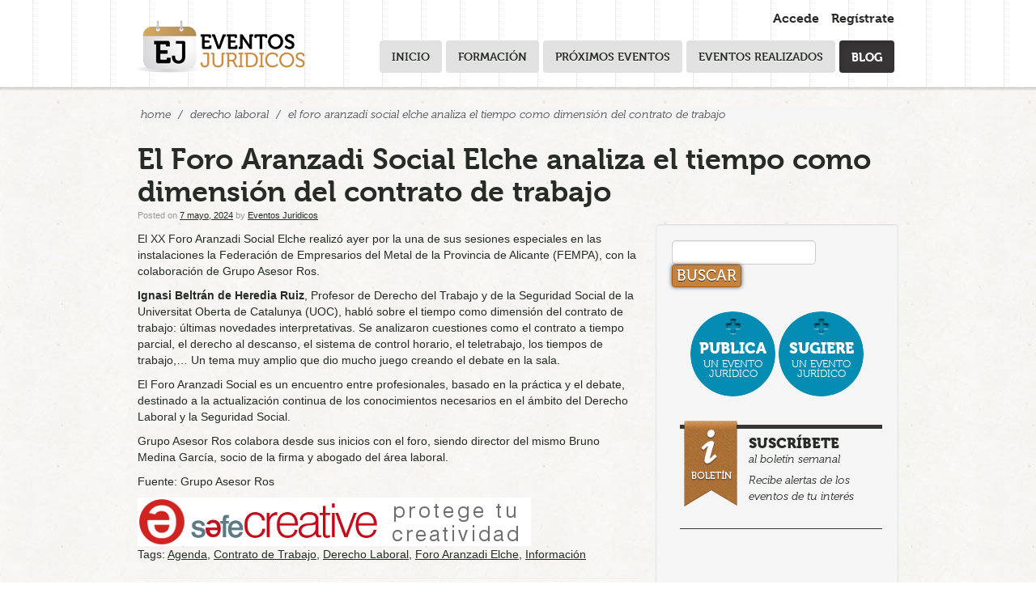

--- FILE ---
content_type: text/html; charset=UTF-8
request_url: https://blog.eventosjuridicos.es/2024/05/07/el-foro-aranzadi-social-elche-analiza-el-tiempo-como-dimension-del-contrato-de-trabajo/
body_size: 65674
content:
<!DOCTYPE html>
<html lang="es">
  <head>
   
    <meta charset="UTF-8" />
    <meta name="viewport" content="width=device-width, initial-scale=1.0">
        <link rel="pingback" href="https://blog.eventosjuridicos.es/xmlrpc.php" />

  <!-- Le fav and touch icons -->
    <link rel="shortcut icon" href="https://blog.eventosjuridicos.es/wp-content/themes/responsiveboostrap/ico/favicon.ico">
    <link rel="apple-touch-icon-precomposed" sizes="144x144" href="https://blog.eventosjuridicos.es/wp-content/themes/responsiveboostrap/ico/apple-touch-icon-144-precomposed.png">
    <link rel="apple-touch-icon-precomposed" sizes="114x114" href="https://blog.eventosjuridicos.es/wp-content/themes/responsiveboostrap/ico/apple-touch-icon-114-precomposed.png">
    <link rel="apple-touch-icon-precomposed" sizes="72x72" href="https://blog.eventosjuridicos.es/wp-content/themes/responsiveboostrap/ico/apple-touch-icon-72-precomposed.png">
    <link rel="apple-touch-icon-precomposed" href="https://blog.eventosjuridicos.es/wp-content/themes/responsiveboostrap/ico/apple-touch-icon-57-precomposed.png">

  <!--[if lt IE 9]>
<script src="//html5shim.googlecode.com/svn/trunk/html5.js"></script>
<![endif]-->

<script type="text/javascript" src="//use.typekit.net/pir1hjk.js"></script>
<script type="text/javascript">try{Typekit.load();}catch(e){}</script>

    <meta name='robots' content='index, follow, max-image-preview:large, max-snippet:-1, max-video-preview:-1' />

	<!-- This site is optimized with the Yoast SEO plugin v26.8 - https://yoast.com/product/yoast-seo-wordpress/ -->
	<title>El Foro Aranzadi Social Elche analiza el tiempo como dimensión del contrato de trabajo - Blog EventosJuridicos</title>
	<meta name="description" content="El Foro Aranzadi Social Elche analiza el tiempo como dimensión del contrato de trabajo" />
	<link rel="canonical" href="https://blog.eventosjuridicos.es/2024/05/07/el-foro-aranzadi-social-elche-analiza-el-tiempo-como-dimension-del-contrato-de-trabajo/" />
	<meta property="og:locale" content="es_ES" />
	<meta property="og:type" content="article" />
	<meta property="og:title" content="El Foro Aranzadi Social Elche analiza el tiempo como dimensión del contrato de trabajo - Blog EventosJuridicos" />
	<meta property="og:description" content="El Foro Aranzadi Social Elche analiza el tiempo como dimensión del contrato de trabajo" />
	<meta property="og:url" content="https://blog.eventosjuridicos.es/2024/05/07/el-foro-aranzadi-social-elche-analiza-el-tiempo-como-dimension-del-contrato-de-trabajo/" />
	<meta property="og:site_name" content="Blog EventosJuridicos" />
	<meta property="article:publisher" content="https://www.facebook.com/eventosjur/" />
	<meta property="article:published_time" content="2024-05-07T10:25:19+00:00" />
	<meta property="article:modified_time" content="2024-05-07T10:25:23+00:00" />
	<meta property="og:image" content="http://blog.eventosjuridicos.es/wp-content/uploads/2024/05/IMG_20240506_193519-scaled.jpg" />
	<meta property="og:image:width" content="2560" />
	<meta property="og:image:height" content="1920" />
	<meta property="og:image:type" content="image/jpeg" />
	<meta name="author" content="Eventos Juridicos" />
	<meta name="twitter:card" content="summary_large_image" />
	<meta name="twitter:creator" content="@eventosjur" />
	<meta name="twitter:site" content="@eventosjur" />
	<meta name="twitter:label1" content="Escrito por" />
	<meta name="twitter:data1" content="Eventos Juridicos" />
	<meta name="twitter:label2" content="Tiempo de lectura" />
	<meta name="twitter:data2" content="2 minutos" />
	<script type="application/ld+json" class="yoast-schema-graph">{"@context":"https://schema.org","@graph":[{"@type":"Article","@id":"https://blog.eventosjuridicos.es/2024/05/07/el-foro-aranzadi-social-elche-analiza-el-tiempo-como-dimension-del-contrato-de-trabajo/#article","isPartOf":{"@id":"https://blog.eventosjuridicos.es/2024/05/07/el-foro-aranzadi-social-elche-analiza-el-tiempo-como-dimension-del-contrato-de-trabajo/"},"author":{"name":"Eventos Juridicos","@id":"https://blog.eventosjuridicos.es/#/schema/person/f2a996f05610db0f512d9ba8d932e7e3"},"headline":"El Foro Aranzadi Social Elche analiza el tiempo como dimensión del contrato de trabajo","datePublished":"2024-05-07T10:25:19+00:00","dateModified":"2024-05-07T10:25:23+00:00","mainEntityOfPage":{"@id":"https://blog.eventosjuridicos.es/2024/05/07/el-foro-aranzadi-social-elche-analiza-el-tiempo-como-dimension-del-contrato-de-trabajo/"},"wordCount":197,"commentCount":0,"image":{"@id":"https://blog.eventosjuridicos.es/2024/05/07/el-foro-aranzadi-social-elche-analiza-el-tiempo-como-dimension-del-contrato-de-trabajo/#primaryimage"},"thumbnailUrl":"https://blog.eventosjuridicos.es/wp-content/uploads/2024/05/IMG_20240506_193519-scaled.jpg","keywords":["Agenda","Contrato de Trabajo","Derecho Laboral","Foro Aranzadi Elche","Información"],"articleSection":["Derecho Laboral","Formación","Información"],"inLanguage":"es","potentialAction":[{"@type":"CommentAction","name":"Comment","target":["https://blog.eventosjuridicos.es/2024/05/07/el-foro-aranzadi-social-elche-analiza-el-tiempo-como-dimension-del-contrato-de-trabajo/#respond"]}]},{"@type":"WebPage","@id":"https://blog.eventosjuridicos.es/2024/05/07/el-foro-aranzadi-social-elche-analiza-el-tiempo-como-dimension-del-contrato-de-trabajo/","url":"https://blog.eventosjuridicos.es/2024/05/07/el-foro-aranzadi-social-elche-analiza-el-tiempo-como-dimension-del-contrato-de-trabajo/","name":"El Foro Aranzadi Social Elche analiza el tiempo como dimensión del contrato de trabajo - Blog EventosJuridicos","isPartOf":{"@id":"https://blog.eventosjuridicos.es/#website"},"primaryImageOfPage":{"@id":"https://blog.eventosjuridicos.es/2024/05/07/el-foro-aranzadi-social-elche-analiza-el-tiempo-como-dimension-del-contrato-de-trabajo/#primaryimage"},"image":{"@id":"https://blog.eventosjuridicos.es/2024/05/07/el-foro-aranzadi-social-elche-analiza-el-tiempo-como-dimension-del-contrato-de-trabajo/#primaryimage"},"thumbnailUrl":"https://blog.eventosjuridicos.es/wp-content/uploads/2024/05/IMG_20240506_193519-scaled.jpg","datePublished":"2024-05-07T10:25:19+00:00","dateModified":"2024-05-07T10:25:23+00:00","author":{"@id":"https://blog.eventosjuridicos.es/#/schema/person/f2a996f05610db0f512d9ba8d932e7e3"},"description":"El Foro Aranzadi Social Elche analiza el tiempo como dimensión del contrato de trabajo","breadcrumb":{"@id":"https://blog.eventosjuridicos.es/2024/05/07/el-foro-aranzadi-social-elche-analiza-el-tiempo-como-dimension-del-contrato-de-trabajo/#breadcrumb"},"inLanguage":"es","potentialAction":[{"@type":"ReadAction","target":["https://blog.eventosjuridicos.es/2024/05/07/el-foro-aranzadi-social-elche-analiza-el-tiempo-como-dimension-del-contrato-de-trabajo/"]}]},{"@type":"ImageObject","inLanguage":"es","@id":"https://blog.eventosjuridicos.es/2024/05/07/el-foro-aranzadi-social-elche-analiza-el-tiempo-como-dimension-del-contrato-de-trabajo/#primaryimage","url":"https://blog.eventosjuridicos.es/wp-content/uploads/2024/05/IMG_20240506_193519-scaled.jpg","contentUrl":"https://blog.eventosjuridicos.es/wp-content/uploads/2024/05/IMG_20240506_193519-scaled.jpg","width":2560,"height":1920,"caption":"filter: 0; jpegRotation: 0; fileterIntensity: 0.000000; filterMask: 0; module:1facing:0; hw-remosaic: 0; touch: (-1.0, -1.0); modeInfo: ; sceneMode: Night; cct_value: 0; AI_Scene: (-1, -1); aec_lux: 0.0; hist255: 0.0; hist252~255: 0.0; hist0~15: 0.0;"},{"@type":"BreadcrumbList","@id":"https://blog.eventosjuridicos.es/2024/05/07/el-foro-aranzadi-social-elche-analiza-el-tiempo-como-dimension-del-contrato-de-trabajo/#breadcrumb","itemListElement":[{"@type":"ListItem","position":1,"name":"Portada","item":"https://blog.eventosjuridicos.es/"},{"@type":"ListItem","position":2,"name":"El Foro Aranzadi Social Elche analiza el tiempo como dimensión del contrato de trabajo"}]},{"@type":"WebSite","@id":"https://blog.eventosjuridicos.es/#website","url":"https://blog.eventosjuridicos.es/","name":"Blog EventosJuridicos","description":"Red Global de Eventos y Formación Jurídica","potentialAction":[{"@type":"SearchAction","target":{"@type":"EntryPoint","urlTemplate":"https://blog.eventosjuridicos.es/?s={search_term_string}"},"query-input":{"@type":"PropertyValueSpecification","valueRequired":true,"valueName":"search_term_string"}}],"inLanguage":"es"},{"@type":"Person","@id":"https://blog.eventosjuridicos.es/#/schema/person/f2a996f05610db0f512d9ba8d932e7e3","name":"Eventos Juridicos","image":{"@type":"ImageObject","inLanguage":"es","@id":"https://blog.eventosjuridicos.es/#/schema/person/image/","url":"https://secure.gravatar.com/avatar/1cbe6c29ccccb99b81e4c3e1acf6c010c5dd7eb27f3ce3220dd9948d588f5579?s=96&d=mm&r=g","contentUrl":"https://secure.gravatar.com/avatar/1cbe6c29ccccb99b81e4c3e1acf6c010c5dd7eb27f3ce3220dd9948d588f5579?s=96&d=mm&r=g","caption":"Eventos Juridicos"},"url":"https://blog.eventosjuridicos.es/author/admin/"}]}</script>
	<!-- / Yoast SEO plugin. -->


<link rel='dns-prefetch' href='//www.googletagmanager.com' />
<link rel="alternate" type="application/rss+xml" title="Blog EventosJuridicos &raquo; Feed" href="https://blog.eventosjuridicos.es/feed/" />
<link rel="alternate" type="application/rss+xml" title="Blog EventosJuridicos &raquo; Feed de los comentarios" href="https://blog.eventosjuridicos.es/comments/feed/" />
<link rel="alternate" type="application/rss+xml" title="Blog EventosJuridicos &raquo; Comentario El Foro Aranzadi Social Elche analiza el tiempo como dimensión del contrato de trabajo del feed" href="https://blog.eventosjuridicos.es/2024/05/07/el-foro-aranzadi-social-elche-analiza-el-tiempo-como-dimension-del-contrato-de-trabajo/feed/" />
<link rel="alternate" title="oEmbed (JSON)" type="application/json+oembed" href="https://blog.eventosjuridicos.es/wp-json/oembed/1.0/embed?url=https%3A%2F%2Fblog.eventosjuridicos.es%2F2024%2F05%2F07%2Fel-foro-aranzadi-social-elche-analiza-el-tiempo-como-dimension-del-contrato-de-trabajo%2F" />
<link rel="alternate" title="oEmbed (XML)" type="text/xml+oembed" href="https://blog.eventosjuridicos.es/wp-json/oembed/1.0/embed?url=https%3A%2F%2Fblog.eventosjuridicos.es%2F2024%2F05%2F07%2Fel-foro-aranzadi-social-elche-analiza-el-tiempo-como-dimension-del-contrato-de-trabajo%2F&#038;format=xml" />
<!-- Shareaholic - https://www.shareaholic.com -->
<link rel='preload' href='//cdn.shareaholic.net/assets/pub/shareaholic.js' as='script'/>
<script data-no-minify='1' data-cfasync='false'>
_SHR_SETTINGS = {"endpoints":{"local_recs_url":"https:\/\/blog.eventosjuridicos.es\/wp-admin\/admin-ajax.php?action=shareaholic_permalink_related","ajax_url":"https:\/\/blog.eventosjuridicos.es\/wp-admin\/admin-ajax.php"},"site_id":"0d18128f784032445afeb2054c07064b","url_components":{"year":"2024","monthnum":"05","day":"07","hour":"10","minute":"25","second":"19","post_id":"11607","postname":"el-foro-aranzadi-social-elche-analiza-el-tiempo-como-dimension-del-contrato-de-trabajo","category":"derecho-laboral"}};
</script>
<script data-no-minify='1' data-cfasync='false' src='//cdn.shareaholic.net/assets/pub/shareaholic.js' data-shr-siteid='0d18128f784032445afeb2054c07064b' async ></script>

<!-- Shareaholic Content Tags -->
<meta name='shareaholic:site_name' content='Blog EventosJuridicos' />
<meta name='shareaholic:language' content='es' />
<meta name='shareaholic:url' content='https://blog.eventosjuridicos.es/2024/05/07/el-foro-aranzadi-social-elche-analiza-el-tiempo-como-dimension-del-contrato-de-trabajo/' />
<meta name='shareaholic:keywords' content='tag:agenda, tag:contrato de trabajo, tag:derecho laboral, tag:foro aranzadi elche, tag:información, cat:derecho laboral, cat:formación, cat:información, type:post' />
<meta name='shareaholic:article_published_time' content='2024-05-07T10:25:19+00:00' />
<meta name='shareaholic:article_modified_time' content='2024-05-07T10:25:23+00:00' />
<meta name='shareaholic:shareable_page' content='true' />
<meta name='shareaholic:article_author_name' content='Eventos Juridicos' />
<meta name='shareaholic:site_id' content='0d18128f784032445afeb2054c07064b' />
<meta name='shareaholic:wp_version' content='9.7.13' />
<meta name='shareaholic:image' content='https://blog.eventosjuridicos.es/wp-content/uploads/2024/05/IMG_20240506_193519-640x480.jpg' />
<!-- Shareaholic Content Tags End -->

<!-- Shareaholic Open Graph Tags -->
<meta property='og:image' content='https://blog.eventosjuridicos.es/wp-content/uploads/2024/05/IMG_20240506_193519-1024x768.jpg' />
<!-- Shareaholic Open Graph Tags End -->
		<!-- This site uses the Google Analytics by MonsterInsights plugin v9.11.1 - Using Analytics tracking - https://www.monsterinsights.com/ -->
		<!-- Nota: MonsterInsights no está actualmente configurado en este sitio. El dueño del sitio necesita identificarse usando su cuenta de Google Analytics en el panel de ajustes de MonsterInsights. -->
					<!-- No tracking code set -->
				<!-- / Google Analytics by MonsterInsights -->
		<!-- blog.eventosjuridicos.es is managing ads with Advanced Ads 2.0.16 – https://wpadvancedads.com/ --><script id="event-ready">
			window.advanced_ads_ready=function(e,a){a=a||"complete";var d=function(e){return"interactive"===a?"loading"!==e:"complete"===e};d(document.readyState)?e():document.addEventListener("readystatechange",(function(a){d(a.target.readyState)&&e()}),{once:"interactive"===a})},window.advanced_ads_ready_queue=window.advanced_ads_ready_queue||[];		</script>
		<style id='wp-img-auto-sizes-contain-inline-css' type='text/css'>
img:is([sizes=auto i],[sizes^="auto," i]){contain-intrinsic-size:3000px 1500px}
/*# sourceURL=wp-img-auto-sizes-contain-inline-css */
</style>
<link rel='stylesheet' id='wpra-lightbox-css' href='https://blog.eventosjuridicos.es/wp-content/plugins/wp-rss-aggregator/core/css/jquery-colorbox.css?ver=1.4.33' type='text/css' media='all' />
<style id='wp-emoji-styles-inline-css' type='text/css'>

	img.wp-smiley, img.emoji {
		display: inline !important;
		border: none !important;
		box-shadow: none !important;
		height: 1em !important;
		width: 1em !important;
		margin: 0 0.07em !important;
		vertical-align: -0.1em !important;
		background: none !important;
		padding: 0 !important;
	}
/*# sourceURL=wp-emoji-styles-inline-css */
</style>
<style id='wp-block-library-inline-css' type='text/css'>
:root{--wp-block-synced-color:#7a00df;--wp-block-synced-color--rgb:122,0,223;--wp-bound-block-color:var(--wp-block-synced-color);--wp-editor-canvas-background:#ddd;--wp-admin-theme-color:#007cba;--wp-admin-theme-color--rgb:0,124,186;--wp-admin-theme-color-darker-10:#006ba1;--wp-admin-theme-color-darker-10--rgb:0,107,160.5;--wp-admin-theme-color-darker-20:#005a87;--wp-admin-theme-color-darker-20--rgb:0,90,135;--wp-admin-border-width-focus:2px}@media (min-resolution:192dpi){:root{--wp-admin-border-width-focus:1.5px}}.wp-element-button{cursor:pointer}:root .has-very-light-gray-background-color{background-color:#eee}:root .has-very-dark-gray-background-color{background-color:#313131}:root .has-very-light-gray-color{color:#eee}:root .has-very-dark-gray-color{color:#313131}:root .has-vivid-green-cyan-to-vivid-cyan-blue-gradient-background{background:linear-gradient(135deg,#00d084,#0693e3)}:root .has-purple-crush-gradient-background{background:linear-gradient(135deg,#34e2e4,#4721fb 50%,#ab1dfe)}:root .has-hazy-dawn-gradient-background{background:linear-gradient(135deg,#faaca8,#dad0ec)}:root .has-subdued-olive-gradient-background{background:linear-gradient(135deg,#fafae1,#67a671)}:root .has-atomic-cream-gradient-background{background:linear-gradient(135deg,#fdd79a,#004a59)}:root .has-nightshade-gradient-background{background:linear-gradient(135deg,#330968,#31cdcf)}:root .has-midnight-gradient-background{background:linear-gradient(135deg,#020381,#2874fc)}:root{--wp--preset--font-size--normal:16px;--wp--preset--font-size--huge:42px}.has-regular-font-size{font-size:1em}.has-larger-font-size{font-size:2.625em}.has-normal-font-size{font-size:var(--wp--preset--font-size--normal)}.has-huge-font-size{font-size:var(--wp--preset--font-size--huge)}.has-text-align-center{text-align:center}.has-text-align-left{text-align:left}.has-text-align-right{text-align:right}.has-fit-text{white-space:nowrap!important}#end-resizable-editor-section{display:none}.aligncenter{clear:both}.items-justified-left{justify-content:flex-start}.items-justified-center{justify-content:center}.items-justified-right{justify-content:flex-end}.items-justified-space-between{justify-content:space-between}.screen-reader-text{border:0;clip-path:inset(50%);height:1px;margin:-1px;overflow:hidden;padding:0;position:absolute;width:1px;word-wrap:normal!important}.screen-reader-text:focus{background-color:#ddd;clip-path:none;color:#444;display:block;font-size:1em;height:auto;left:5px;line-height:normal;padding:15px 23px 14px;text-decoration:none;top:5px;width:auto;z-index:100000}html :where(.has-border-color){border-style:solid}html :where([style*=border-top-color]){border-top-style:solid}html :where([style*=border-right-color]){border-right-style:solid}html :where([style*=border-bottom-color]){border-bottom-style:solid}html :where([style*=border-left-color]){border-left-style:solid}html :where([style*=border-width]){border-style:solid}html :where([style*=border-top-width]){border-top-style:solid}html :where([style*=border-right-width]){border-right-style:solid}html :where([style*=border-bottom-width]){border-bottom-style:solid}html :where([style*=border-left-width]){border-left-style:solid}html :where(img[class*=wp-image-]){height:auto;max-width:100%}:where(figure){margin:0 0 1em}html :where(.is-position-sticky){--wp-admin--admin-bar--position-offset:var(--wp-admin--admin-bar--height,0px)}@media screen and (max-width:600px){html :where(.is-position-sticky){--wp-admin--admin-bar--position-offset:0px}}
/*wp_block_styles_on_demand_placeholder:69722847cf932*/
/*# sourceURL=wp-block-library-inline-css */
</style>
<style id='classic-theme-styles-inline-css' type='text/css'>
/*! This file is auto-generated */
.wp-block-button__link{color:#fff;background-color:#32373c;border-radius:9999px;box-shadow:none;text-decoration:none;padding:calc(.667em + 2px) calc(1.333em + 2px);font-size:1.125em}.wp-block-file__button{background:#32373c;color:#fff;text-decoration:none}
/*# sourceURL=/wp-includes/css/classic-themes.min.css */
</style>
<link rel='stylesheet' id='contact-form-7-css' href='https://blog.eventosjuridicos.es/wp-content/plugins/contact-form-7/includes/css/styles.css?ver=6.1.4' type='text/css' media='all' />
<link rel='stylesheet' id='wp-polls-css' href='https://blog.eventosjuridicos.es/wp-content/plugins/wp-polls/polls-css.css?ver=2.77.3' type='text/css' media='all' />
<style id='wp-polls-inline-css' type='text/css'>
.wp-polls .pollbar {
	margin: 1px;
	font-size: 6px;
	line-height: 8px;
	height: 8px;
	background-image: url('https://blog.eventosjuridicos.es/wp-content/plugins/wp-polls/images/default/pollbg.gif');
	border: 1px solid #c8c8c8;
}

/*# sourceURL=wp-polls-inline-css */
</style>
<link rel='stylesheet' id='yop-public-css' href='https://blog.eventosjuridicos.es/wp-content/plugins/yop-poll/public/assets/css/yop-poll-public-6.5.39.css?ver=6.9' type='text/css' media='all' />
<link rel='stylesheet' id='bootstrapwp-css' href='https://blog.eventosjuridicos.es/wp-content/themes/responsiveboostrap/css/bootstrapwp.css?ver=0.90' type='text/css' media='all' />
<link rel='stylesheet' id='prettify-css' href='https://blog.eventosjuridicos.es/wp-content/themes/responsiveboostrap/js/google-code-prettify/prettify.css?ver=1.0' type='text/css' media='all' />
<script type="text/javascript" src="https://blog.eventosjuridicos.es/wp-includes/js/jquery/jquery.min.js?ver=3.7.1" id="jquery-core-js"></script>
<script type="text/javascript" src="https://blog.eventosjuridicos.es/wp-includes/js/jquery/jquery-migrate.min.js?ver=3.4.1" id="jquery-migrate-js"></script>
<script type="text/javascript" id="yop-public-js-extra">
/* <![CDATA[ */
var objectL10n = {"yopPollParams":{"urlParams":{"ajax":"https://blog.eventosjuridicos.es/wp-admin/admin-ajax.php","wpLogin":"https://blog.eventosjuridicos.es/wp-login.php?redirect_to=https%3A%2F%2Fblog.eventosjuridicos.es%2Fwp-admin%2Fadmin-ajax.php%3Faction%3Dyop_poll_record_wordpress_vote"},"apiParams":{"reCaptcha":{"siteKey":""},"reCaptchaV2Invisible":{"siteKey":""},"reCaptchaV3":{"siteKey":""},"hCaptcha":{"siteKey":""},"cloudflareTurnstile":{"siteKey":""}},"captchaParams":{"imgPath":"https://blog.eventosjuridicos.es/wp-content/plugins/yop-poll/public/assets/img/","url":"https://blog.eventosjuridicos.es/wp-content/plugins/yop-poll/app.php","accessibilityAlt":"Sound icon","accessibilityTitle":"Accessibility option: listen to a question and answer it!","accessibilityDescription":"Type below the \u003Cstrong\u003Eanswer\u003C/strong\u003E to what you hear. Numbers or words:","explanation":"Click or touch the \u003Cstrong\u003EANSWER\u003C/strong\u003E","refreshAlt":"Refresh/reload icon","refreshTitle":"Refresh/reload: get new images and accessibility option!"},"voteParams":{"invalidPoll":"Invalid Poll","noAnswersSelected":"No answer selected","minAnswersRequired":"At least {min_answers_allowed} answer(s) required","maxAnswersRequired":"A max of {max_answers_allowed} answer(s) accepted","noAnswerForOther":"No other answer entered","noValueForCustomField":"{custom_field_name} is required","tooManyCharsForCustomField":"Text for {custom_field_name} is too long","consentNotChecked":"You must agree to our terms and conditions","noCaptchaSelected":"Captcha is required","thankYou":"Thank you for your vote"},"resultsParams":{"singleVote":"vote","multipleVotes":"votes","singleAnswer":"answer","multipleAnswers":"answers"}}};
//# sourceURL=yop-public-js-extra
/* ]]> */
</script>
<script type="text/javascript" src="https://blog.eventosjuridicos.es/wp-content/plugins/yop-poll/public/assets/js/yop-poll-public-6.5.39.min.js?ver=6.9" id="yop-public-js"></script>
<link rel="https://api.w.org/" href="https://blog.eventosjuridicos.es/wp-json/" /><link rel="alternate" title="JSON" type="application/json" href="https://blog.eventosjuridicos.es/wp-json/wp/v2/posts/11607" /><link rel="EditURI" type="application/rsd+xml" title="RSD" href="https://blog.eventosjuridicos.es/xmlrpc.php?rsd" />
<meta name="generator" content="WordPress 6.9" />
<link rel='shortlink' href='http://wp.me/p3c17q-31d' />
<meta name="generator" content="Site Kit by Google 1.170.0" />
<!-- Metaetiquetas de Google AdSense añadidas por Site Kit -->
<meta name="google-adsense-platform-account" content="ca-host-pub-2644536267352236">
<meta name="google-adsense-platform-domain" content="sitekit.withgoogle.com">
<!-- Acabar con las metaetiquetas de Google AdSense añadidas por Site Kit -->
<style type="text/css">.recentcomments a{display:inline !important;padding:0 !important;margin:0 !important;}</style><script  async src="https://pagead2.googlesyndication.com/pagead/js/adsbygoogle.js?client=ca-pub-8693636329453980" crossorigin="anonymous"></script><link rel="stylesheet"  href="https://blog.eventosjuridicos.es/wp-content/themes/responsiveboostrap/css/bootstrap-responsive.css">
<link rel="stylesheet"  href="https://blog.eventosjuridicos.es/wp-content/themes/responsiveboostrap/css/bootstrap.css">
<link rel="stylesheet"  href="https://blog.eventosjuridicos.es/wp-content/themes/responsiveboostrap/css/estiloak.css">
  </head>
  <body class="wp-singular post-template-default single single-post postid-11607 single-format-standard wp-theme-responsiveboostrap aa-prefix-event-"  data-spy="scroll" data-target=".bs-docs-sidebar" data-offset="10">


<div class="head">
<div class="container">

    <div class="row">
      <div class="span3">
      
     <header role="banner">
     <a   href="http://www.eventosjuridicos.es/"><img src="https://blog.eventosjuridicos.es/wp-content/themes/responsiveboostrap/img/logo.png" alt="Eventos jur&iacute;dicos" class="brand2"/></a>
     </header>
      </div>
      
      <div class="span9">
 
<div class="entry clearfix">
<ul>
<li><a href="http://www.eventosjuridicos.es/es/usuarios/" class="acceder">Accede</a></li>
<li><a href="http://www.eventosjuridicos.es/es/usuarios/inicio_insertar/" class="registrarse">Reg&iacute;strate</a></li>
</ul>
</div>

<div class="navbar">
<nav role="navigation" id="nagusia">
<ul class="nav">

<li class="hidetablet"><a href="http://www.eventosjuridicos.es/">Inicio</a></li>

<li><a href="http://www.eventosjuridicos.es/es/eventos/formacion/0/">Formaci&oacute;n</a></li>

<li><a href="http://www.eventosjuridicos.es/es/eventos/proximos_eventos/0/">Pr&oacute;ximos eventos</a></li>

<li><a href="http://www.eventosjuridicos.es/es/eventos/eventos_realizados/0/" >Eventos realizados</a></li>
<li class="active"><a href="/">Blog</a></li>
</ul>
</nav>
  
</div>
    
    
</div>
</div>

</div>
</div>

</body>
    <!-- End Header -->
              <!-- Begin Template Content -->  <div class="row">
  <div class="container">
   <ul class="breadcrumb"><li><a href="https://blog.eventosjuridicos.es">Home</a></li> <span class="divider">/</span> <a href="https://blog.eventosjuridicos.es/category/derecho-laboral/">Derecho Laboral</a> <span class="divider">/</span> <li class="active">El Foro Aranzadi Social Elche analiza el tiempo como dimensión del contrato de trabajo</li></ul>   </div><!--/.container -->
   </div><!--/.row -->
   <div class="container">
      <header class="post-title">
        <h1>El Foro Aranzadi Social Elche analiza el tiempo como dimensión del contrato de trabajo</h1>
      </header>
        <div class="row content">
<div class="span8">
   <p class="meta"><span class="sep">Posted on </span><a href="https://blog.eventosjuridicos.es/2024/05/07/el-foro-aranzadi-social-elche-analiza-el-tiempo-como-dimension-del-contrato-de-trabajo/" title="10:25" rel="bookmark"><time class="entry-date" datetime="2024-05-07T10:25:19+00:00" pubdate>7 mayo, 2024</time></a><span class="byline"> <span class="sep"> by </span> <span class="author vcard"><a class="url fn n" href="https://blog.eventosjuridicos.es/author/admin/" title="View all posts by Eventos Juridicos" rel="author">Eventos Juridicos</a></span></span></p>
            
<p><a></a> El XX Foro Aranzadi Social Elche realizó ayer por la una de sus sesiones especiales en las instalaciones la Federación de Empresarios del Metal de la Provincia de Alicante (FEMPA), con la colaboración de Grupo Asesor Ros.</p>



<p><strong>Ignasi Beltrán de Heredia Ruiz</strong>, Profesor de Derecho del Trabajo y de la Seguridad Social de la Universitat Oberta de Catalunya (UOC), habló sobre el tiempo como dimensión del contrato de trabajo: últimas novedades interpretativas. Se analizaron cuestiones como el contrato a tiempo parcial, el derecho al descanso, el sistema de control horario, el teletrabajo, los tiempos de trabajo,… Un tema muy amplio que dio mucho juego creando el debate en la sala.</p>



<p>El Foro Aranzadi Social es un encuentro entre profesionales, basado en la práctica y el debate, destinado a la actualización continua de los conocimientos necesarios en el ámbito del Derecho Laboral y la Seguridad Social.</p>



<p>Grupo Asesor Ros colabora desde sus inicios con el foro, siendo director del mismo Bruno Medina García, socio de la firma y abogado del área laboral.</p>



<p>Fuente: Grupo Asesor Ros</p>
<div style='display:none;' class='shareaholic-canvas' data-app='share_buttons' data-title='El Foro Aranzadi Social Elche analiza el tiempo como dimensión del contrato de trabajo' data-link='https://blog.eventosjuridicos.es/2024/05/07/el-foro-aranzadi-social-elche-analiza-el-tiempo-como-dimension-del-contrato-de-trabajo/' data-app-id-name='post_below_content'></div><div style='display:none;' class='shareaholic-canvas' data-app='recommendations' data-title='El Foro Aranzadi Social Elche analiza el tiempo como dimensión del contrato de trabajo' data-link='https://blog.eventosjuridicos.es/2024/05/07/el-foro-aranzadi-social-elche-analiza-el-tiempo-como-dimension-del-contrato-de-trabajo/' data-app-id-name='post_below_content'></div><div class="event-despues-del-contenido_3" id="event-2053990924"><a href="https://www.safecreative.org/?ref53wdqs" ><img decoding="async" src="https://resources.safecreative.org/i18n/es/banners/banner.png" style="border:0;" alt="Safe Creative"/></a></div>            <p>Tags: <a href="https://blog.eventosjuridicos.es/tag/agenda/" rel="tag">Agenda</a>, <a href="https://blog.eventosjuridicos.es/tag/contrato-de-trabajo/" rel="tag">Contrato de Trabajo</a>, <a href="https://blog.eventosjuridicos.es/tag/derecho-laboral/" rel="tag">Derecho Laboral</a>, <a href="https://blog.eventosjuridicos.es/tag/foro-aranzadi-elche/" rel="tag">Foro Aranzadi Elche</a>, <a href="https://blog.eventosjuridicos.es/tag/informacion/" rel="tag">Información</a></p><hr />
 	<div id="comments">
	
	
	
		<div id="respond" class="comment-respond">
		<h3 id="reply-title" class="comment-reply-title">Deja una respuesta <small><a rel="nofollow" id="cancel-comment-reply-link" href="/2024/05/07/el-foro-aranzadi-social-elche-analiza-el-tiempo-como-dimension-del-contrato-de-trabajo/#respond" style="display:none;">Cancelar la respuesta</a></small></h3><form action="https://blog.eventosjuridicos.es/wp-comments-post.php" method="post" id="commentform" class="comment-form"><p class="comment-notes"><span id="email-notes">Tu dirección de correo electrónico no será publicada.</span> <span class="required-field-message">Los campos obligatorios están marcados con <span class="required">*</span></span></p><p class="comment-form-comment"><label for="comment">Comentario <span class="required">*</span></label> <textarea id="comment" name="comment" cols="45" rows="8" maxlength="65525" required="required"></textarea></p><p class="comment-form-author"><label for="author">Nombre <span class="required">*</span></label> <input id="author" name="author" type="text" value="" size="30" maxlength="245" autocomplete="name" required="required" /></p>
<p class="comment-form-email"><label for="email">Correo electrónico <span class="required">*</span></label> <input id="email" name="email" type="text" value="" size="30" maxlength="100" aria-describedby="email-notes" autocomplete="email" required="required" /></p>
<p class="comment-form-url"><label for="url">Web</label> <input id="url" name="url" type="text" value="" size="30" maxlength="200" autocomplete="url" /></p>
<p class="form-submit"><input name="submit" type="submit" id="submit" class="submit" value="Publicar el comentario" /> <input type='hidden' name='comment_post_ID' value='11607' id='comment_post_ID' />
<input type='hidden' name='comment_parent' id='comment_parent' value='0' />
</p><p style="display: none;"><input type="hidden" id="akismet_comment_nonce" name="akismet_comment_nonce" value="c5df6f4a4c" /></p><p style="display: none !important;" class="akismet-fields-container" data-prefix="ak_"><label>&#916;<textarea name="ak_hp_textarea" cols="45" rows="8" maxlength="100"></textarea></label><input type="hidden" id="ak_js_1" name="ak_js" value="51"/><script>document.getElementById( "ak_js_1" ).setAttribute( "value", ( new Date() ).getTime() );</script></p></form>	</div><!-- #respond -->
	<p class="akismet_comment_form_privacy_notice">Este sitio usa Akismet para reducir el spam. <a href="https://akismet.com/privacy/" target="_blank" rel="nofollow noopener"> Aprende cómo se procesan los datos de tus comentarios.</a></p>
</div><!-- #comments -->

 
	<ul class="pager">
		<li class="previous"><a href="https://blog.eventosjuridicos.es/2024/05/06/malaga-acoge-el-primer-foro-de-debate-sobre-viviendas-turisticas-en-andalucia/" rel="prev"><span class="meta-nav">&larr;</span> Málaga acoge el primer foro de debate sobre viviendas turísticas en Andalucía</a></li>		<li class="next"><a href="https://blog.eventosjuridicos.es/2024/05/08/agenda-de-eventos-juridicos-y-de-formacion-para-la-semana-que-viene-13-19-mayo/" rel="next">Agenda de eventos jurídicos y de formación para la semana que viene: 13 – 19 mayo <span class="meta-nav">&rarr;</span></a></li></ul>
	
	
          </div><!-- /.span8 -->
          <div class="span4">
		<div class="well sidebar-nav">
            <div id="search-3" class="widget widget_search"><form role="search" method="get" id="searchform" class="searchform" action="https://blog.eventosjuridicos.es/">
				<div>
					<label class="screen-reader-text" for="s">Buscar:</label>
					<input type="text" value="" name="s" id="s" />
					<input type="submit" id="searchsubmit" value="Buscar" />
				</div>
			</form></div><div id="text-2" class="widget widget_text">			<div class="textwidget"><p class="publish_buttons clearfix">
        <a href="http://www.eventosjuridicos.es/es/eventos/inicio_insertar/" class="publish_button"><span>Publica</span> un evento jur&iacute;dico</a>
        <a href="http://www.eventosjuridicos.es/es/eventos/inicio_sugerir/" class="publish_button"><span>Sugiere</span> un evento jur&iacute;dico</a>
        </p>
        
  
  <div class="lateral">
        
        <p><a href="http://www.eventosjuridicos.es/es/usuarios/inicio_modificar_alerta/" class="suscribe"><span class="img"></span><span class="title">Suscr&iacute;bete</span> al bolet&iacute;n semanal
        <span class="paragraph">Recibe alertas de los eventos de tu inter&eacute;s</span>
        </a></p>
</div></div>
		</div><div class="widget event-widget"><iframe data-aa="1643222" src="//ad.a-ads.com/1643222?size=200x200" scrolling="no" style="width:200px; height:200px; border:0px; padding:0; overflow:hidden" allowtransparency="true"></iframe></div><div class="widget event-widget"><h4 class="widget-title">Banner</h4><div>
	<script type="text/javascript">(adsbyhdms = window.adsbyhdms||[]).push({"type":"image","size":["300","250"],"name":"VPS Linux","aff":"JC7BBF6591","coupon":"affJC7BBF6591"});</script>
	<script src="https://www.hostinet.com/comprar/affiliate/resource/ads.js"></script>
</div></div><div id="rss-4" class="widget widget_rss"><h4 class="widget-title"><a class="rsswidget rss-widget-feed" href="http://www.iurismatica.com/blog/"><img class="rss-widget-icon" style="border:0" width="14" height="14" src="https://blog.eventosjuridicos.es/wp-includes/images/rss.png" alt="RSS" loading="lazy" /></a> <a class="rsswidget rss-widget-title" href="https://www.iurismatica.com/">Actualidad Jurídica gracias a IURISMATICA</a></h4><ul><li><a class='rsswidget' href='https://www.iurismatica.com/ciberseguridad-en-inteligencia-artificial-lo-que-dice-la-aesia-al-respecto/'>Ciberseguridad en Inteligencia Artificial: Lo que dice la AESIA al respecto</a></li><li><a class='rsswidget' href='https://www.iurismatica.com/sentencia-historica-openai-condenada-por-infraccion-de-derechos-de-autor-en-el-entrenamiento-de-chatgpt/'>Sentencia histórica: OpenAI condenada por infracción de derechos de autor en el entrenamiento de ChatGPT</a></li><li><a class='rsswidget' href='https://www.iurismatica.com/como-actuar-ante-deepfakes/'>¿Cómo actuar ante deepfakes?</a></li><li><a class='rsswidget' href='https://www.iurismatica.com/el-uso-de-la-biometria-sigue-dando-disgustos-sanciones-tanto-para-el-acceso-a-los-estadios-como-para-el-ambito-laboral/'>El uso de la biometría sigue dando disgustos; sanciones tanto para el acceso a los estadios como para el ámbito laboral.</a></li><li><a class='rsswidget' href='https://www.iurismatica.com/la-era-de-la-inmortalidad-digital-impulsada-por-la-ia/'>La era de la inmortalidad digital impulsada por la IA</a></li><li><a class='rsswidget' href='https://www.iurismatica.com/y-si-el-coche-fantastico-tuviera-que-cumplir-con-la-normativa-europea/'>¿Y si el coche fantástico tuviera que cumplir con la normativa europea?</a></li><li><a class='rsswidget' href='https://www.iurismatica.com/es-delito-generar-imagenes-de-menores-desnudos-as-con-inteligencia-artificial/'>¿Es delito generar imágenes de menores desnudos/as con inteligencia artificial?</a></li><li><a class='rsswidget' href='https://www.iurismatica.com/navegando-en-la-era-digital-la-importancia-del-derecho-digital/'>Navegando en la Era Digital: La Importancia del Derecho Digital</a></li><li><a class='rsswidget' href='https://www.iurismatica.com/numeros-de-telefono-whatsapp-y-rgpd/'>Números de teléfono, whatsapp y RGPD</a></li><li><a class='rsswidget' href='https://www.iurismatica.com/el-phishing-inteligente-la-pesca-de-datos/'>El phishing inteligente: la pesca de datos</a></li></ul></div><div id="tag_cloud-2" class="widget widget_tag_cloud"><h4 class="widget-title">Etiquetas</h4><div class="tagcloud"><a href="https://blog.eventosjuridicos.es/tag/abogacia/" class="tag-cloud-link tag-link-52 tag-link-position-1" style="font-size: 18.542168674699pt;" aria-label="Abogacía (814 elementos)">Abogacía</a>
<a href="https://blog.eventosjuridicos.es/tag/abogados/" class="tag-cloud-link tag-link-1004 tag-link-position-2" style="font-size: 18.457831325301pt;" aria-label="Abogados (798 elementos)">Abogados</a>
<a href="https://blog.eventosjuridicos.es/tag/agenda/" class="tag-cloud-link tag-link-65 tag-link-position-3" style="font-size: 19.638554216867pt;" aria-label="Agenda (1.085 elementos)">Agenda</a>
<a href="https://blog.eventosjuridicos.es/tag/agenda-juridica/" class="tag-cloud-link tag-link-1285 tag-link-position-4" style="font-size: 12.975903614458pt;" aria-label="Agenda jurídica (176 elementos)">Agenda jurídica</a>
<a href="https://blog.eventosjuridicos.es/tag/agenda-semanal/" class="tag-cloud-link tag-link-141 tag-link-position-5" style="font-size: 17.530120481928pt;" aria-label="Agenda semanal (612 elementos)">Agenda semanal</a>
<a href="https://blog.eventosjuridicos.es/tag/cgae/" class="tag-cloud-link tag-link-51 tag-link-position-6" style="font-size: 8pt;" aria-label="CGAE (45 elementos)">CGAE</a>
<a href="https://blog.eventosjuridicos.es/tag/congreso/" class="tag-cloud-link tag-link-83 tag-link-position-7" style="font-size: 12.048192771084pt;" aria-label="Congreso (138 elementos)">Congreso</a>
<a href="https://blog.eventosjuridicos.es/tag/curso/" class="tag-cloud-link tag-link-79 tag-link-position-8" style="font-size: 11.963855421687pt;" aria-label="Curso (135 elementos)">Curso</a>
<a href="https://blog.eventosjuridicos.es/tag/cursos/" class="tag-cloud-link tag-link-68 tag-link-position-9" style="font-size: 8.8433734939759pt;" aria-label="Cursos (57 elementos)">Cursos</a>
<a href="https://blog.eventosjuridicos.es/tag/derecho/" class="tag-cloud-link tag-link-86 tag-link-position-10" style="font-size: 19.55421686747pt;" aria-label="Derecho (1.079 elementos)">Derecho</a>
<a href="https://blog.eventosjuridicos.es/tag/derecho-laboral/" class="tag-cloud-link tag-link-1012 tag-link-position-11" style="font-size: 11.626506024096pt;" aria-label="Derecho Laboral (121 elementos)">Derecho Laboral</a>
<a href="https://blog.eventosjuridicos.es/tag/derecho-penal/" class="tag-cloud-link tag-link-1018 tag-link-position-12" style="font-size: 9.3493975903614pt;" aria-label="Derecho Penal (65 elementos)">Derecho Penal</a>
<a href="https://blog.eventosjuridicos.es/tag/derechos-fundamentales/" class="tag-cloud-link tag-link-998 tag-link-position-13" style="font-size: 8.0843373493976pt;" aria-label="Derechos Fundamentales (46 elementos)">Derechos Fundamentales</a>
<a href="https://blog.eventosjuridicos.es/tag/derechos-humanos/" class="tag-cloud-link tag-link-128 tag-link-position-14" style="font-size: 9.7710843373494pt;" aria-label="derechos humanos (73 elementos)">derechos humanos</a>
<a href="https://blog.eventosjuridicos.es/tag/derecho-urbanistico/" class="tag-cloud-link tag-link-1013 tag-link-position-15" style="font-size: 9.7710843373494pt;" aria-label="Derecho Urbanístico (73 elementos)">Derecho Urbanístico</a>
<a href="https://blog.eventosjuridicos.es/tag/despachos-de-abogados/" class="tag-cloud-link tag-link-96 tag-link-position-16" style="font-size: 9.3493975903614pt;" aria-label="Despachos de abogados (65 elementos)">Despachos de abogados</a>
<a href="https://blog.eventosjuridicos.es/tag/empresas/" class="tag-cloud-link tag-link-207 tag-link-position-17" style="font-size: 17.614457831325pt;" aria-label="Empresas (626 elementos)">Empresas</a>
<a href="https://blog.eventosjuridicos.es/tag/eventos-juridicos-2/" class="tag-cloud-link tag-link-22 tag-link-position-18" style="font-size: 19.21686746988pt;" aria-label="Eventos Juridicos (987 elementos)">Eventos Juridicos</a>
<a href="https://blog.eventosjuridicos.es/tag/eventos-juridicos/" class="tag-cloud-link tag-link-1607 tag-link-position-19" style="font-size: 12.048192771084pt;" aria-label="Eventos Jurídicos (137 elementos)">Eventos Jurídicos</a>
<a href="https://blog.eventosjuridicos.es/tag/formacion/" class="tag-cloud-link tag-link-1005 tag-link-position-20" style="font-size: 20.060240963855pt;" aria-label="Formación (1.238 elementos)">Formación</a>
<a href="https://blog.eventosjuridicos.es/tag/formacion-online/" class="tag-cloud-link tag-link-1728 tag-link-position-21" style="font-size: 12.385542168675pt;" aria-label="Formación Online (149 elementos)">Formación Online</a>
<a href="https://blog.eventosjuridicos.es/tag/foro-aranzadi-social-elche/" class="tag-cloud-link tag-link-1227 tag-link-position-22" style="font-size: 8.8433734939759pt;" aria-label="Foro Aranzadi Social Elche (56 elementos)">Foro Aranzadi Social Elche</a>
<a href="https://blog.eventosjuridicos.es/tag/granada/" class="tag-cloud-link tag-link-370 tag-link-position-23" style="font-size: 8.421686746988pt;" aria-label="granada (50 elementos)">granada</a>
<a href="https://blog.eventosjuridicos.es/tag/grupo-asesor-ros/" class="tag-cloud-link tag-link-1083 tag-link-position-24" style="font-size: 10.361445783133pt;" aria-label="Grupo Asesor Ros (86 elementos)">Grupo Asesor Ros</a>
<a href="https://blog.eventosjuridicos.es/tag/ikn-spain/" class="tag-cloud-link tag-link-1337 tag-link-position-25" style="font-size: 9.9397590361446pt;" aria-label="iKN Spain (76 elementos)">iKN Spain</a>
<a href="https://blog.eventosjuridicos.es/tag/ilustre-colegio-abogados-de-malaga/" class="tag-cloud-link tag-link-285 tag-link-position-26" style="font-size: 12.301204819277pt;" aria-label="Ilustre Colegio Abogados de Málaga (146 elementos)">Ilustre Colegio Abogados de Málaga</a>
<a href="https://blog.eventosjuridicos.es/tag/ilustre-colegio-de-abogados-de-jaen/" class="tag-cloud-link tag-link-307 tag-link-position-27" style="font-size: 11.879518072289pt;" aria-label="Ilustre Colegio de Abogados de Jaén (132 elementos)">Ilustre Colegio de Abogados de Jaén</a>
<a href="https://blog.eventosjuridicos.es/tag/informacion/" class="tag-cloud-link tag-link-1032 tag-link-position-28" style="font-size: 22pt;" aria-label="Información (2.065 elementos)">Información</a>
<a href="https://blog.eventosjuridicos.es/tag/innovacion/" class="tag-cloud-link tag-link-61 tag-link-position-29" style="font-size: 12.21686746988pt;" aria-label="Innovación (144 elementos)">Innovación</a>
<a href="https://blog.eventosjuridicos.es/tag/jaen/" class="tag-cloud-link tag-link-55 tag-link-position-30" style="font-size: 10.361445783133pt;" aria-label="Jaen (87 elementos)">Jaen</a>
<a href="https://blog.eventosjuridicos.es/tag/justicia/" class="tag-cloud-link tag-link-306 tag-link-position-31" style="font-size: 8.2530120481928pt;" aria-label="Justicia (48 elementos)">Justicia</a>
<a href="https://blog.eventosjuridicos.es/tag/legaltech/" class="tag-cloud-link tag-link-1270 tag-link-position-32" style="font-size: 11.710843373494pt;" aria-label="legaltech (124 elementos)">legaltech</a>
<a href="https://blog.eventosjuridicos.es/tag/madrid/" class="tag-cloud-link tag-link-106 tag-link-position-33" style="font-size: 14.240963855422pt;" aria-label="madrid (252 elementos)">madrid</a>
<a href="https://blog.eventosjuridicos.es/tag/malaga/" class="tag-cloud-link tag-link-53 tag-link-position-34" style="font-size: 10.361445783133pt;" aria-label="Malaga (86 elementos)">Malaga</a>
<a href="https://blog.eventosjuridicos.es/tag/normativa/" class="tag-cloud-link tag-link-178 tag-link-position-35" style="font-size: 8.5060240963855pt;" aria-label="Normativa (52 elementos)">Normativa</a>
<a href="https://blog.eventosjuridicos.es/tag/online/" class="tag-cloud-link tag-link-69 tag-link-position-36" style="font-size: 10.530120481928pt;" aria-label="Online (91 elementos)">Online</a>
<a href="https://blog.eventosjuridicos.es/tag/premios/" class="tag-cloud-link tag-link-1007 tag-link-position-37" style="font-size: 12.89156626506pt;" aria-label="Premios (173 elementos)">Premios</a>
<a href="https://blog.eventosjuridicos.es/tag/presentacion/" class="tag-cloud-link tag-link-44 tag-link-position-38" style="font-size: 8.1686746987952pt;" aria-label="Presentación (47 elementos)">Presentación</a>
<a href="https://blog.eventosjuridicos.es/tag/privacidad/" class="tag-cloud-link tag-link-1011 tag-link-position-39" style="font-size: 9.2650602409639pt;" aria-label="Privacidad (64 elementos)">Privacidad</a>
<a href="https://blog.eventosjuridicos.es/tag/proteccion-de-datos/" class="tag-cloud-link tag-link-999 tag-link-position-40" style="font-size: 9.3493975903614pt;" aria-label="Protección de Datos (65 elementos)">Protección de Datos</a>
<a href="https://blog.eventosjuridicos.es/tag/ranking/" class="tag-cloud-link tag-link-1035 tag-link-position-41" style="font-size: 12.385542168675pt;" aria-label="Ranking (151 elementos)">Ranking</a>
<a href="https://blog.eventosjuridicos.es/tag/ranking-semanal/" class="tag-cloud-link tag-link-716 tag-link-position-42" style="font-size: 15.506024096386pt;" aria-label="Ranking semanal (355 elementos)">Ranking semanal</a>
<a href="https://blog.eventosjuridicos.es/tag/tecnologia/" class="tag-cloud-link tag-link-1009 tag-link-position-43" style="font-size: 11.289156626506pt;" aria-label="Tecnología (112 elementos)">Tecnología</a>
<a href="https://blog.eventosjuridicos.es/tag/universidad/" class="tag-cloud-link tag-link-1020 tag-link-position-44" style="font-size: 11.289156626506pt;" aria-label="Universidad (112 elementos)">Universidad</a>
<a href="https://blog.eventosjuridicos.es/tag/wolters-kluwer/" class="tag-cloud-link tag-link-689 tag-link-position-45" style="font-size: 9.433734939759pt;" aria-label="Wolters Kluwer (67 elementos)">Wolters Kluwer</a></div>
</div><div id="categories-2" class="widget widget_categories"><h4 class="widget-title">Categorías</h4><form action="https://blog.eventosjuridicos.es" method="get"><label class="screen-reader-text" for="cat">Categorías</label><select  name='cat' id='cat' class='postform'>
	<option value='-1'>Elegir la categoría</option>
	<option class="level-0" value="13">Abogados</option>
	<option class="level-0" value="782">Administración Pública</option>
	<option class="level-0" value="1094">Agenda Semanal</option>
	<option class="level-0" value="70">Aranzadi</option>
	<option class="level-0" value="399">Arbitraje y Mediación</option>
	<option class="level-0" value="47">Becas</option>
	<option class="level-0" value="24">Blogs</option>
	<option class="level-0" value="392">Calendario Laboral</option>
	<option class="level-0" value="1639">Ciberseguridad</option>
	<option class="level-0" value="815">Club EventosJurídicos</option>
	<option class="level-0" value="17">Colegios de Abogados</option>
	<option class="level-0" value="1493">Compliance</option>
	<option class="level-0" value="1309">Criminología</option>
	<option class="level-0" value="1977">Cursos de Verano</option>
	<option class="level-0" value="78">Derecho Administrativo</option>
	<option class="level-0" value="1448">Derecho Agrario</option>
	<option class="level-0" value="1707">Derecho Ambiental</option>
	<option class="level-0" value="10">Derecho Audiovisual</option>
	<option class="level-0" value="1091">Derecho Bancario</option>
	<option class="level-0" value="308">Derecho Civil</option>
	<option class="level-0" value="244">Derecho Concursal</option>
	<option class="level-0" value="1355">Derecho Constitucional</option>
	<option class="level-0" value="395">Derecho de Familia</option>
	<option class="level-0" value="3">Derecho de la Moda</option>
	<option class="level-0" value="48">Derecho del Entretenimiento</option>
	<option class="level-0" value="321">Derecho Deportivo</option>
	<option class="level-0" value="792">Derecho Extranjería</option>
	<option class="level-0" value="175">Derecho Fiscal / Tributario</option>
	<option class="level-0" value="732">Derecho Internacional</option>
	<option class="level-0" value="39">Derecho Laboral</option>
	<option class="level-0" value="1900">Derecho Martítimo</option>
	<option class="level-0" value="147">Derecho Mercantil</option>
	<option class="level-0" value="15">Derecho Nuevas Tecnologías</option>
	<option class="level-0" value="77">Derecho Penal</option>
	<option class="level-0" value="1146">Derecho Penitenciario</option>
	<option class="level-0" value="278">Derecho Procesal</option>
	<option class="level-0" value="1407">Derecho Sanitario</option>
	<option class="level-0" value="526">Derecho seguridad vial</option>
	<option class="level-0" value="46">Derecho Urbanístico</option>
	<option class="level-0" value="4">Derechos Fundamentales</option>
	<option class="level-0" value="511">derechos imagen</option>
	<option class="level-0" value="121">Despachos de Abogados</option>
	<option class="level-0" value="777">Empleo Jurídico</option>
	<option class="level-0" value="8">Emprendizaje</option>
	<option class="level-0" value="21">Eventos Jurídicos</option>
	<option class="level-0" value="378">Exposición</option>
	<option class="level-0" value="2">Fashion Law</option>
	<option class="level-0" value="443">fiestas laborales</option>
	<option class="level-0" value="14">Formación</option>
	<option class="level-0" value="1239">Gestión de despachos</option>
	<option class="level-0" value="391">Información</option>
	<option class="level-0" value="1213">Innovación</option>
	<option class="level-0" value="1676">Investigación</option>
	<option class="level-0" value="110">jornada</option>
	<option class="level-0" value="1303">Jóvenes Abogados</option>
	<option class="level-0" value="1125">Justicia</option>
	<option class="level-0" value="302">Justicia Gratuita</option>
	<option class="level-0" value="1420">Legaltech</option>
	<option class="level-0" value="817">Marketing Jurídico</option>
	<option class="level-0" value="180">Master</option>
	<option class="level-0" value="203">Mediación</option>
	<option class="level-0" value="189">Networking</option>
	<option class="level-0" value="624">Nombramientos</option>
	<option class="level-0" value="258">nota prensa</option>
	<option class="level-0" value="1729">Online</option>
	<option class="level-0" value="18">Opinión</option>
	<option class="level-0" value="94">Organización</option>
	<option class="level-0" value="30">Patrocinio</option>
	<option class="level-0" value="1079">Podcast</option>
	<option class="level-0" value="23">Premios</option>
	<option class="level-0" value="43">Presentaciones</option>
	<option class="level-0" value="33">Privacidad</option>
	<option class="level-0" value="1106">Pro Bono Legal</option>
	<option class="level-0" value="58">Propiedad Industrial</option>
	<option class="level-0" value="11">Propiedad Intelectual</option>
	<option class="level-0" value="5">Protección de Datos</option>
	<option class="level-0" value="418">Ranking</option>
	<option class="level-0" value="433">Recursos</option>
	<option class="level-0" value="82">Seguridad</option>
	<option class="level-0" value="463">Selección de personal</option>
	<option class="level-0" value="1">Sin categoría</option>
	<option class="level-0" value="9">Start &amp; Law</option>
	<option class="level-0" value="26">Tecnología</option>
	<option class="level-0" value="982">Turno de Oficio</option>
	<option class="level-0" value="81">Universidad</option>
	<option class="level-0" value="234">Usuarios y Consumidores</option>
</select>
</form><script type="text/javascript">
/* <![CDATA[ */

( ( dropdownId ) => {
	const dropdown = document.getElementById( dropdownId );
	function onSelectChange() {
		setTimeout( () => {
			if ( 'escape' === dropdown.dataset.lastkey ) {
				return;
			}
			if ( dropdown.value && parseInt( dropdown.value ) > 0 && dropdown instanceof HTMLSelectElement ) {
				dropdown.parentElement.submit();
			}
		}, 250 );
	}
	function onKeyUp( event ) {
		if ( 'Escape' === event.key ) {
			dropdown.dataset.lastkey = 'escape';
		} else {
			delete dropdown.dataset.lastkey;
		}
	}
	function onClick() {
		delete dropdown.dataset.lastkey;
	}
	dropdown.addEventListener( 'keyup', onKeyUp );
	dropdown.addEventListener( 'click', onClick );
	dropdown.addEventListener( 'change', onSelectChange );
})( "cat" );

//# sourceURL=WP_Widget_Categories%3A%3Awidget
/* ]]> */
</script>
</div><div id="text-7" class="widget widget_text"><h4 class="widget-title">Safe Creative</h4>			<div class="textwidget"><a href="http://www.safecreative.org/userfeed/1502250162167" target="22186645-c7d0-3b15-b800-82f3e6099b68"><img src="http://resources.safecreative.org/userfeed/1502250162167/label/datamatrix-300" style="border:0;" alt="Safe Creative #1502250162167"/></a></div>
		</div>	</div><!--/.well .sidebar-nav -->
         </div><!-- /.span4 -->
          </div><!-- /.row .content -->



</div>
    <!-- End Template Content -->
 <footer role="contentinfo">

  
  <div class="bg_footer">
  <div class="border_footer"></div>
  
     <div class="container relative">
     
    <div class="row">
  
   <div class="span3">
   
   <div class="marginfooter">
   <h2>Eventos jur&iacute;dicos</h2>
   
   <nav role="navigation">
   <ul class="vnav">
              <li class="active"><a href="http://www.eventosjuridicos.es/es/contenidos/quienes_somos/5/">Quienes somos</a></li>
           <!--   <li class="active"><a href="#">C&oacute;mo funciona</a>
                 <ul>
              <li class="active"><a href="http://www.eventosjuridicos.es/contenidos/preguntas_frecuentes/1/">Preguntas frecuentes</a></li>
              <li><a href="http://www.eventosjuridicos.es/contenidos/publicidad/3/">Publicidad</a></li>
              <li><a href="http://www.eventosjuridicos.es/contenidos/manuales_practicos/4/">Manuales pr&aacute;cticos</a></li>
            </ul>
              </li>-->
                 <li><a href="http://www.eventosjuridicos.es/es/contenidos/politica-de-privacidad/7/">Pol&iacute;tica de privacidad</a></li>
   <li><a href="http://www.eventosjuridicos.es/es/contenidos/condiciones-de-uso/8/">Condiciones de uso</a></li>
   
  <li><a href="    http://www.eventosjuridicos.es/es/contenidos/politica-de-cookies/9/">Pol&iacute;tica de cookies</a></li>

              <li><a href="http://www.eventosjuridicos.es/es/contacto/">Contacto</a></li>
            </ul>
        </nav>  
        
          <ul class="social clearfix">
   <li><a href="https://twitter.com/EventosJur" class="twitter" target="_blank"  title="Abre en una nueva ventana">Twitter</a></li>
   <li><a href="http://www.facebook.com/pages/Eventos-Jur&iacute;dicoses/196915610332713" class="facebook"  title="Abre en una nueva ventana" target="_blank">Facebook</a></li>
   <li><a href="http://www.linkedin.com/groups/Eventos-Jur&iacute;dicoses-3838736?home=&amp;gid=3838736&amp;trk=anet_ug_hm" class="linkedin"  target="_blank" title="Abre en una nueva ventana">Linkedin</a></li>

   </ul>
     
   </div>
   </div>
   

<div class="span9">
    <div class="marginfooter">
      <div class="frame_footer clearfix">
      
      
      <h2><a href="http://www.eventosjuridicos.es/es/contacto/">Contactar</a></h2>
      <p>Si deseas ponerte en contacto con nosotros, contratar publicidad u otros servicios:</p>
      <address>
      <p>Paseo de col&oacute;n 6, entreplanta derecha
      20002 San Sebasti&aacute;n</p>
      <p class="email"><a href="http://www.eventosjuridicos.es/es/contacto/">info<span>@</span>eventosjuridicos.es</a></p>
      </address>
      


   
</div>
		
   
   </div>
   </div>
	   
   
   </div>
  

           
    </div>
    
    
    <!--
        <div class="row">
  
   <div class="marginfooter">
   <div class="span12">
   <div class="sub_footer">
   <div class="sub_footer_bottom">
   
      <ul class="social">
   <li><a href="https://twitter.com/EventosJur" class="twitter" target="_blank"  title="Abre en una nueva ventana">Twitter</a></li>
   <li><a href="http://www.facebook.com/pages/Eventos-Jur&iacute;dicoses/196915610332713" class="facebook"  title="Abre en una nueva ventana" target="_blank">Facebook</a></li>
   <li><a href="http://www.linkedin.com/groups/Eventos-Jur&iacute;dicoses-3838736?home=&amp;gid=3838736&amp;trk=anet_ug_hm" class="linkedin"  target="_blank" title="Abre en una nueva ventana">Linkedin</a></li>
   <li><a href="#" class="youtube">Youtube</a></li>
   </ul>
   
   <ul>
   <li><a href="http://www.eventosjuridicos.es/avisos_legales/privacidad/">Pol&iacute;tica de privacidad</a></li>
   <li><a href="http://www.eventosjuridicos.es/avisos_legales/uso/">Condiciones de uso</a></li>
   </ul>
   
     
   </div>
   </div>
   </div>
</div>
   
   -->
   
   
   
   </div>
   
    </div>
   
<script type="speculationrules">
{"prefetch":[{"source":"document","where":{"and":[{"href_matches":"/*"},{"not":{"href_matches":["/wp-*.php","/wp-admin/*","/wp-content/uploads/*","/wp-content/*","/wp-content/plugins/*","/wp-content/themes/responsiveboostrap/*","/*\\?(.+)"]}},{"not":{"selector_matches":"a[rel~=\"nofollow\"]"}},{"not":{"selector_matches":".no-prefetch, .no-prefetch a"}}]},"eagerness":"conservative"}]}
</script>
<script type="text/javascript" src="https://blog.eventosjuridicos.es/wp-includes/js/comment-reply.min.js?ver=6.9" id="comment-reply-js" async="async" data-wp-strategy="async" fetchpriority="low"></script>
<script type="text/javascript" src="https://blog.eventosjuridicos.es/wp-includes/js/dist/hooks.min.js?ver=dd5603f07f9220ed27f1" id="wp-hooks-js"></script>
<script type="text/javascript" src="https://blog.eventosjuridicos.es/wp-includes/js/dist/i18n.min.js?ver=c26c3dc7bed366793375" id="wp-i18n-js"></script>
<script type="text/javascript" id="wp-i18n-js-after">
/* <![CDATA[ */
wp.i18n.setLocaleData( { 'text direction\u0004ltr': [ 'ltr' ] } );
//# sourceURL=wp-i18n-js-after
/* ]]> */
</script>
<script type="text/javascript" src="https://blog.eventosjuridicos.es/wp-content/plugins/contact-form-7/includes/swv/js/index.js?ver=6.1.4" id="swv-js"></script>
<script type="text/javascript" id="contact-form-7-js-translations">
/* <![CDATA[ */
( function( domain, translations ) {
	var localeData = translations.locale_data[ domain ] || translations.locale_data.messages;
	localeData[""].domain = domain;
	wp.i18n.setLocaleData( localeData, domain );
} )( "contact-form-7", {"translation-revision-date":"2025-12-01 15:45:40+0000","generator":"GlotPress\/4.0.3","domain":"messages","locale_data":{"messages":{"":{"domain":"messages","plural-forms":"nplurals=2; plural=n != 1;","lang":"es"},"This contact form is placed in the wrong place.":["Este formulario de contacto est\u00e1 situado en el lugar incorrecto."],"Error:":["Error:"]}},"comment":{"reference":"includes\/js\/index.js"}} );
//# sourceURL=contact-form-7-js-translations
/* ]]> */
</script>
<script type="text/javascript" id="contact-form-7-js-before">
/* <![CDATA[ */
var wpcf7 = {
    "api": {
        "root": "https:\/\/blog.eventosjuridicos.es\/wp-json\/",
        "namespace": "contact-form-7\/v1"
    }
};
//# sourceURL=contact-form-7-js-before
/* ]]> */
</script>
<script type="text/javascript" src="https://blog.eventosjuridicos.es/wp-content/plugins/contact-form-7/includes/js/index.js?ver=6.1.4" id="contact-form-7-js"></script>
<script type="text/javascript" id="wp-polls-js-extra">
/* <![CDATA[ */
var pollsL10n = {"ajax_url":"https://blog.eventosjuridicos.es/wp-admin/admin-ajax.php","text_wait":"Tu \u00faltima petici\u00f3n a\u00fan est\u00e1 proces\u00e1ndose. Por favor, espera un momento\u2026","text_valid":"Por favor, elige una respuesta v\u00e1lida para la encuesta.","text_multiple":"N\u00famero m\u00e1ximo de opciones permitidas: ","show_loading":"1","show_fading":"1"};
//# sourceURL=wp-polls-js-extra
/* ]]> */
</script>
<script type="text/javascript" src="https://blog.eventosjuridicos.es/wp-content/plugins/wp-polls/polls-js.js?ver=2.77.3" id="wp-polls-js"></script>
<script type="text/javascript" src="https://blog.eventosjuridicos.es/wp-content/themes/responsiveboostrap/js/bootstrap.min.js?ver=0.90" id="bootstrapjs-js"></script>
<script type="text/javascript" src="https://blog.eventosjuridicos.es/wp-content/themes/responsiveboostrap/js/google-code-prettify/prettify.js?ver=1.0" id="prettifyjs-js"></script>
<script type="text/javascript" src="https://blog.eventosjuridicos.es/wp-content/themes/responsiveboostrap/js/bootstrapwp.demo.js?ver=0.90" id="demojs-js"></script>
<script type="text/javascript" src="https://blog.eventosjuridicos.es/wp-content/plugins/advanced-ads/admin/assets/js/advertisement.js?ver=2.0.16" id="advanced-ads-find-adblocker-js"></script>
<script defer type="text/javascript" src="https://blog.eventosjuridicos.es/wp-content/plugins/akismet/_inc/akismet-frontend.js?ver=1763017687" id="akismet-frontend-js"></script>
<script id="wp-emoji-settings" type="application/json">
{"baseUrl":"https://s.w.org/images/core/emoji/17.0.2/72x72/","ext":".png","svgUrl":"https://s.w.org/images/core/emoji/17.0.2/svg/","svgExt":".svg","source":{"concatemoji":"https://blog.eventosjuridicos.es/wp-includes/js/wp-emoji-release.min.js?ver=6.9"}}
</script>
<script type="module">
/* <![CDATA[ */
/*! This file is auto-generated */
const a=JSON.parse(document.getElementById("wp-emoji-settings").textContent),o=(window._wpemojiSettings=a,"wpEmojiSettingsSupports"),s=["flag","emoji"];function i(e){try{var t={supportTests:e,timestamp:(new Date).valueOf()};sessionStorage.setItem(o,JSON.stringify(t))}catch(e){}}function c(e,t,n){e.clearRect(0,0,e.canvas.width,e.canvas.height),e.fillText(t,0,0);t=new Uint32Array(e.getImageData(0,0,e.canvas.width,e.canvas.height).data);e.clearRect(0,0,e.canvas.width,e.canvas.height),e.fillText(n,0,0);const a=new Uint32Array(e.getImageData(0,0,e.canvas.width,e.canvas.height).data);return t.every((e,t)=>e===a[t])}function p(e,t){e.clearRect(0,0,e.canvas.width,e.canvas.height),e.fillText(t,0,0);var n=e.getImageData(16,16,1,1);for(let e=0;e<n.data.length;e++)if(0!==n.data[e])return!1;return!0}function u(e,t,n,a){switch(t){case"flag":return n(e,"\ud83c\udff3\ufe0f\u200d\u26a7\ufe0f","\ud83c\udff3\ufe0f\u200b\u26a7\ufe0f")?!1:!n(e,"\ud83c\udde8\ud83c\uddf6","\ud83c\udde8\u200b\ud83c\uddf6")&&!n(e,"\ud83c\udff4\udb40\udc67\udb40\udc62\udb40\udc65\udb40\udc6e\udb40\udc67\udb40\udc7f","\ud83c\udff4\u200b\udb40\udc67\u200b\udb40\udc62\u200b\udb40\udc65\u200b\udb40\udc6e\u200b\udb40\udc67\u200b\udb40\udc7f");case"emoji":return!a(e,"\ud83e\u1fac8")}return!1}function f(e,t,n,a){let r;const o=(r="undefined"!=typeof WorkerGlobalScope&&self instanceof WorkerGlobalScope?new OffscreenCanvas(300,150):document.createElement("canvas")).getContext("2d",{willReadFrequently:!0}),s=(o.textBaseline="top",o.font="600 32px Arial",{});return e.forEach(e=>{s[e]=t(o,e,n,a)}),s}function r(e){var t=document.createElement("script");t.src=e,t.defer=!0,document.head.appendChild(t)}a.supports={everything:!0,everythingExceptFlag:!0},new Promise(t=>{let n=function(){try{var e=JSON.parse(sessionStorage.getItem(o));if("object"==typeof e&&"number"==typeof e.timestamp&&(new Date).valueOf()<e.timestamp+604800&&"object"==typeof e.supportTests)return e.supportTests}catch(e){}return null}();if(!n){if("undefined"!=typeof Worker&&"undefined"!=typeof OffscreenCanvas&&"undefined"!=typeof URL&&URL.createObjectURL&&"undefined"!=typeof Blob)try{var e="postMessage("+f.toString()+"("+[JSON.stringify(s),u.toString(),c.toString(),p.toString()].join(",")+"));",a=new Blob([e],{type:"text/javascript"});const r=new Worker(URL.createObjectURL(a),{name:"wpTestEmojiSupports"});return void(r.onmessage=e=>{i(n=e.data),r.terminate(),t(n)})}catch(e){}i(n=f(s,u,c,p))}t(n)}).then(e=>{for(const n in e)a.supports[n]=e[n],a.supports.everything=a.supports.everything&&a.supports[n],"flag"!==n&&(a.supports.everythingExceptFlag=a.supports.everythingExceptFlag&&a.supports[n]);var t;a.supports.everythingExceptFlag=a.supports.everythingExceptFlag&&!a.supports.flag,a.supports.everything||((t=a.source||{}).concatemoji?r(t.concatemoji):t.wpemoji&&t.twemoji&&(r(t.twemoji),r(t.wpemoji)))});
//# sourceURL=https://blog.eventosjuridicos.es/wp-includes/js/wp-emoji-loader.min.js
/* ]]> */
</script>
<script>!function(){window.advanced_ads_ready_queue=window.advanced_ads_ready_queue||[],advanced_ads_ready_queue.push=window.advanced_ads_ready;for(var d=0,a=advanced_ads_ready_queue.length;d<a;d++)advanced_ads_ready(advanced_ads_ready_queue[d])}();</script><!--stats_footer_test--><script src="https://stats.wordpress.com/e-202604.js" type="text/javascript"></script>
<script type="text/javascript">
st_go({blog:'47193248',v:'ext',post:'11607'});
var load_cmc = function(){linktracker_init(47193248,11607,2);};
if ( typeof addLoadEvent != 'undefined' ) addLoadEvent(load_cmc);
else load_cmc();
</script>
    
    </div>
  </footer>


    

  
<script>
  (function(i,s,o,g,r,a,m){i['GoogleAnalyticsObject']=r;i[r]=i[r]||function(){
  (i[r].q=i[r].q||[]).push(arguments)},i[r].l=1*new Date();a=s.createElement(o),
  m=s.getElementsByTagName(o)[0];a.async=1;a.src=g;m.parentNode.insertBefore(a,m)
  })(window,document,'script','//www.google-analytics.com/analytics.js','ga');

  ga('create', 'UA-21634596-1', 'eventosjuridicos.es');
    ga('require', 'displayfeatures');
  ga('send', 'pageview');

</script>
	


  </body>
</html>

--- FILE ---
content_type: text/html; charset=utf-8
request_url: https://www.google.com/recaptcha/api2/aframe
body_size: 266
content:
<!DOCTYPE HTML><html><head><meta http-equiv="content-type" content="text/html; charset=UTF-8"></head><body><script nonce="CZRacEEgyv7sW8SQZxN5rg">/** Anti-fraud and anti-abuse applications only. See google.com/recaptcha */ try{var clients={'sodar':'https://pagead2.googlesyndication.com/pagead/sodar?'};window.addEventListener("message",function(a){try{if(a.source===window.parent){var b=JSON.parse(a.data);var c=clients[b['id']];if(c){var d=document.createElement('img');d.src=c+b['params']+'&rc='+(localStorage.getItem("rc::a")?sessionStorage.getItem("rc::b"):"");window.document.body.appendChild(d);sessionStorage.setItem("rc::e",parseInt(sessionStorage.getItem("rc::e")||0)+1);localStorage.setItem("rc::h",'1769089100073');}}}catch(b){}});window.parent.postMessage("_grecaptcha_ready", "*");}catch(b){}</script></body></html>